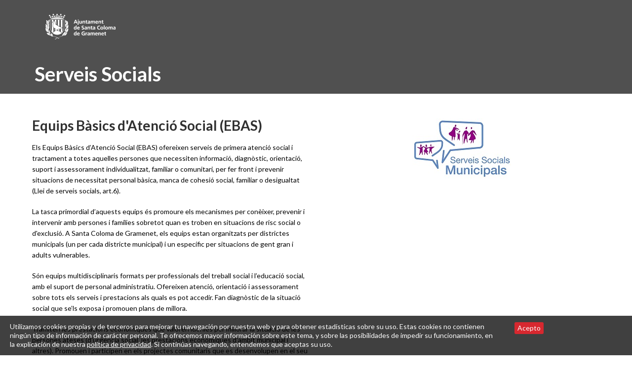

--- FILE ---
content_type: text/html; charset=utf-8
request_url: https://www.gramenet.cat/es/ayuntamiento/areas-municipales/servicios-sociales/serveis-socials/equips-basics-datencio-social-ebas/?type=1000
body_size: 17394
content:
<!DOCTYPE html>
<html lang="es" dir="ltr" class="no-js">
<head>

<meta charset="utf-8">
<!-- 
	Based on the TYPO3 Bootstrap Package by Benjamin Kott - http://www.bk2k.info

	This website is powered by TYPO3 - inspiring people to share!
	TYPO3 is a free open source Content Management Framework initially created by Kasper Skaarhoj and licensed under GNU/GPL.
	TYPO3 is copyright 1998-2017 of Kasper Skaarhoj. Extensions are copyright of their respective owners.
	Information and contribution at https://typo3.org/
-->

<base href="https://www.gramenet.cat/">
<link rel="shortcut icon" href="https://www.gramenet.cat/typo3conf/ext/theme_sc/Resources/Public/Icons/favicon.png" type="image/png">
<title>Equips Bàsics d'Atenció Social (EBAS): Ajuntament de Santa Coloma de Gramenet</title>
<meta name="generator" content="TYPO3 CMS">
<meta name="viewport" content="width=device-width, initial-scale=1">
<meta name="robots" content="index,follow">
<meta name="google" content="notranslate">
<meta name="apple-mobile-web-app-capable" content="no">
<meta http-equiv="X-UA-Compatible" content="IE=edge">
<meta property="og:title" content="Equips Bàsics d'Atenció Social (EBAS)">
<meta property="og:site_name" content="Ajuntament de Santa Coloma de Gramenet">


<link rel="stylesheet" type="text/css" href="https://www.gramenet.cat/typo3temp/Assets/ec0f968630.css?1620899906" media="all">
<link rel="stylesheet" type="text/css" href="https://www.gramenet.cat/typo3conf/ext/ke_questionnaire/Resources/Public/Css/KeQuestionnaire.css?1510677015" media="all">
<link rel="stylesheet" type="text/css" href="https://www.gramenet.cat/typo3temp/bootstrappackage/lessphp_624a9066dc56f8d45ccef4200b5ad65411a3fe02.css?1620899911" media="all">
<link rel="stylesheet" type="text/css" href="https://fonts.googleapis.com/css?family=Lato:400,300,300italic,400italic,700,700italic" media="all">
<link rel="stylesheet" type="text/css" href="https://maxcdn.bootstrapcdn.com/font-awesome/4.4.0/css/font-awesome.min.css" media="all">
<link rel="stylesheet" type="text/css" href="https://www.gramenet.cat/typo3conf/ext/theme_sc/Resources/Public/css/icons.css?1458229783" media="all">
<link rel="stylesheet" type="text/css" href="https://www.gramenet.cat/typo3conf/ext/theme_sc/Resources/Public/js/DataTables/datatables.min.css?1458229784" media="all">
<link rel="stylesheet" type="text/css" href="https://www.gramenet.cat/typo3conf/ext/theme_sc/Resources/Public/css/theme_styles.css?1762349221" media="all">


<script src="https://www.gramenet.cat/typo3conf/ext/bootstrap_package/Resources/Public/JavaScript/Libs/modernizr-2.8.3.min.js?1485876842" type="text/javascript" async="async"></script>
<script src="https://www.gramenet.cat/typo3conf/ext/bootstrap_package/Resources/Public/JavaScript/Dist/windowsphone-viewportfix.min.js?1485876842" type="text/javascript" async="async"></script>
<script src="https://www.gramenet.cat/typo3conf/ext/ke_questionnaire/Resources/Public/Script/jquery-1.11.3.min.js?1510677015" type="text/javascript"></script>
<script src="https://www.gramenet.cat/typo3conf/ext/ke_questionnaire/Resources/Public/Script/jquery-ui-1.11.4.min.js?1510677015" type="text/javascript"></script>
<script src="https://www.gramenet.cat/typo3conf/ext/ke_questionnaire/Resources/Public/Script/jquery.tools.custom.min.js?1510677015" type="text/javascript"></script>
<script src="https://www.gramenet.cat/typo3conf/ext/ke_questionnaire/Resources/Public/Script/Questionnaire.js?1510677015" type="text/javascript"></script>


<link rel="prev" href="https://www.gramenet.cat/es/ayuntamiento/areas-municipales/servicios-sociales/serveis-socials/dia-internacional-de-les-persones-amb-discapacitat/"><link rel="next" href="https://www.gramenet.cat/es/ayuntamiento/areas-municipales/servicios-sociales/serveis-socials/poblacio-en-general/"><!-- Scripts addicionals (afegir a record template del site) -->
</head>
<body>
<div class="body-bg">

   
       
<header class="print-header">
        <div class="container">
            <div class="navbar-header navbar-header-main">
                
                        <a class="navbar-brand navbar-brand-image" href="https://www.gramenet.cat/es/">
                            <img src="https://www.gramenet.cat/typo3conf/ext/theme_sc/Resources/Public/images/ajuntament-santa-coloma-de-gramenet.png" alt="Ajuntament de Santa Coloma de Gramenet logo" height="60" width="159">
                        </a>
                    
            </div>
	    </div>
         
                <div class="header-section">
                	<div class="container">
                        
                                <h1>Serveis Socials</h1>
                            
                    </div>
                </div>
            
    
</header>



    <div id="content" class="main-section">
        <!--TYPO3SEARCH_begin-->
        <section id="p22002" class="page-22002 pagelevel-5 language-1 backendlayout-pagets__default_subnavigation_left_site layout-0">
            
    <div class="container">
        <div class="row print-layout">
            <main class="print-layout-content" role="main">
                

    
    
    
    
    
    
    
    
    


<div id="c109809" class="frame default">
    
    
    

    <div class="row">
        <div class="col-md-push-6 col-md-6">
            

        <div class="row" data-equalheight="container">
            
                    <div class="col-md-12" data-equalheight="item">
                        
    
<figure class="image">
    
            
                    <!--<img src="https://www.gramenet.cat/typo3conf/ext/bootstrap_package/Resources/Public/Images/blank.gif"
	 data-test="test"
     data-src="https://www.gramenet.cat/fileadmin/Files/Ajuntament/serveis_socials/Serveis_Socials_2019/logoMoltPetit_Serveis-Socials_color.jpg"
     data-bigger="https://www.gramenet.cat/fileadmin/Files/Ajuntament/serveis_socials/Serveis_Socials_2019/logoMoltPetit_Serveis-Socials_color.jpg"
     data-large="https://www.gramenet.cat/fileadmin/Files/Ajuntament/serveis_socials/Serveis_Socials_2019/logoMoltPetit_Serveis-Socials_color.jpg"
     data-medium="https://www.gramenet.cat/fileadmin/Files/Ajuntament/serveis_socials/Serveis_Socials_2019/logoMoltPetit_Serveis-Socials_color.jpg"
     data-small="https://www.gramenet.cat/fileadmin/Files/Ajuntament/serveis_socials/Serveis_Socials_2019/logoMoltPetit_Serveis-Socials_color.jpg"
     title=""
     alt=""
     class="lazyload"
     data-preload="false"
     />
<noscript>
    <img src="https://www.gramenet.cat/fileadmin/Files/Ajuntament/serveis_socials/Serveis_Socials_2019/logoMoltPetit_Serveis-Socials_color.jpg" title="" alt="" />
</noscript>-->
<img src="https://www.gramenet.cat/fileadmin/Files/Ajuntament/serveis_socials/Serveis_Socials_2019/logoMoltPetit_Serveis-Socials_color.jpg" title="" alt="" />
                
        
    <figcaption class="caption">
        
    </figcaption>
</figure>





                    </div>
                
        </div>



        </div>
        <div class="col-md-pull-6 col-md-6">
            
    
        
            <h1 class=" content-header">
                Equips Bàsics d'Atenció Social (EBAS)
            </h1>
        
        
        
        
        
        
        
    







            <p class="text-left">Els Equips Bàsics d’Atenció Social (EBAS) ofereixen serveis de primera atenció social i tractament a totes aquelles persones que necessiten informació, diagnòstic, orientació, suport i assessorament individualitzat, familiar o comunitari, per fer front i prevenir situacions de necessitat personal bàsica, manca de cohesió social, familiar o desigualtat (Llei de serveis socials, art.6). </p>
<p class="text-left">La tasca primordial d’aquests equips és promoure els mecanismes per conèixer, prevenir i intervenir amb persones i famílies sobretot quan es troben en situacions de risc social o d'exclusió. A Santa Coloma de Gramenet, els equips estan organitzats per districtes municipals (un per cada districte municipal) i un específic per situacions de gent gran i adults vulnerables. </p>
<p class="text-left">Són equips multidisciplinaris formats per professionals del treball social i l’educació social, amb el suport de personal administratiu. Ofereixen atenció, orientació i assessorament sobre tots els serveis i prestacions als quals es pot accedir. Fan diagnòstic de la situació social que se’ls exposa i promouen plans de millora. </p>
<p class="text-left">Tramiten les prestacions econòmiques que valoren idònies per millorar la situació de les persones ateses (d'urgència social, les prestacions econòmiques d'àmbit municipal i altres). Promouen i participen en els projectes comunitaris que es desenvolupen en el seu àmbit territorial. Poden promoure mesures d'inserció social i laboral, i de prevenció i atenció a maltractaments. </p>
<p class="text-left">Les i els professionals de Serveis Socials, quan la persona usuària ho precisi i sempre amb cita prèvia, poden comptar amb un servei d’interpretació per tal de facilitar la comunicació entre la ciutadania i les i els professionals.</p>
<p>&nbsp;</p>
<h3>Adreces dels Equips Bàsics d'Atenció Social (EBAS)</h3>
<p><strong></strong></p><ul><li><h4>Equips Bàsics d’Atenció Social, districtes 1, 2 i 6</h4></li></ul><p class="text-left">EBAS districte 1 (Centre i Can Mariner) i districte 2 (Llatí, Riera Alta i Cementiri Vell)<br />Rambla del Fondo, 13<br />Tel. 933 924 046<br /><a href="mailto:ebas1-2@gramenet.cat">ebas1-2@gramenet.cat</a><br />districtes 1, 2 i 6</p>
<p>EBAS districte 6 (Fondo)<br />Bruc 21<br />Tel. 934 624 085<br /><a href="mailto:ebas6@gramenet.cat">ebas6@gramenet.cat</a></p><ul><li><h4>Equips Bàsics d’Atenció Social, districtes 3, 4 i 5</h4></li></ul><p class="text-left">EBAS districte 3 (Singuerlín, Oliveres, Can Franquesa, Guinardera, Serra de Marina i Can Calvet)<br />Av Puig Castellar 16<br />Tel. 933 911 311<br /><a href="mailto:ebas3@gramenet.cat">ebas3@gramenet.cat</a></p>
<p>EBAS districte 4 (Riu Nord i Riu Sud)<br />Llorenç Serra 50, local 3.<br />Tel.934 624 088<br /><a href="mailto:ebas4@gramenet.cat">ebas4@gramenet.cat</a></p>
<p class="text-left">EBAS districte 5 (Raval, Santa Rosa i Safaretjos)<br />Av Generalitat 112.<br />Tel. 934 624 068<br /><a href="mailto:ebas5@gramenet.cat">ebas5@gramenet.cat</a></p>
<p>&nbsp;</p>
<p>&nbsp;</p>
        </div>
    </div>


</div>


    
    
    
    
    
    
    
    
    


<div id="c110288" class="frame default">
    
    

    








    

    

    <h3>A quin EBAS he d'anar?</h3>
<p><strong>Cliqueu al <em>carrerer</em> per saber quin <strong>Equip Bàsic d'Atenció Social (EBAS)&nbsp;us correspon depenent del carrer on visqueu.</strong></strong></p><ul><li><a href="https://www.gramenet.cat/fileadmin/Files/Ajuntament/serveis_socials/Serveis_Socials_2019/Carrerer_EBAS_SCG_2019_blocat.xlsx">Carrerer de Santa Coloma de Gramenet</a></li></ul><p>&nbsp;</p>
<p>&nbsp;</p>


</div>


    
    
    
    
    
    
    
    
    


<div id="c110017" class="frame default">
    
    

    
    
        
        
        
            <h3 class=" content-header">
                Mapa dels Equips Bàsics d'Atenció Social (EBAS)
            </h3>
        
        
        
        
        
    









    

    
    

        <div class="row" data-equalheight="container">
            
                    <div class="col-md-12" data-equalheight="item">
                        
    
<figure class="image">
    
            
                    <!--<img src="https://www.gramenet.cat/typo3conf/ext/bootstrap_package/Resources/Public/Images/blank.gif"
	 data-test="test"
     data-src="https://www.gramenet.cat/fileadmin/Files/Ajuntament/serveis_socials/Serveis_Socials_2019/Mapa_EBAS_DTES_2019.jpg"
     data-bigger="https://www.gramenet.cat/fileadmin/_processed_/d/3/csm_Mapa_EBAS_DTES_2019_94d1efc515.jpg"
     data-large="https://www.gramenet.cat/fileadmin/_processed_/d/3/csm_Mapa_EBAS_DTES_2019_505a6a5e59.jpg"
     data-medium="https://www.gramenet.cat/fileadmin/_processed_/d/3/csm_Mapa_EBAS_DTES_2019_0206d1a474.jpg"
     data-small="https://www.gramenet.cat/fileadmin/_processed_/d/3/csm_Mapa_EBAS_DTES_2019_ff55f06c65.jpg"
     title=""
     alt=""
     class="lazyload"
     data-preload="false"
     />
<noscript>
    <img src="https://www.gramenet.cat/fileadmin/Files/Ajuntament/serveis_socials/Serveis_Socials_2019/Mapa_EBAS_DTES_2019.jpg" title="" alt="" />
</noscript>-->
<img src="https://www.gramenet.cat/fileadmin/Files/Ajuntament/serveis_socials/Serveis_Socials_2019/Mapa_EBAS_DTES_2019.jpg" title="" alt="" />
                
        
    <figcaption class="caption">
        
    </figcaption>
</figure>





                    </div>
                
        </div>





</div>

            </main>
        </div>
    </div>


        </section>
        <!--TYPO3SEARCH_end-->
    </div>

    <footer>

	<section class="meta-section">
		<div class="container">
			<div class="row text-center">
				<div class="print-copyright" role="contentinfo">
					<p><strong>Ajuntament de Santa Coloma de Gramenet</strong><br>Plaça de la Vila, 1 - 08921 Santa Coloma de Gramenet - Barcelona<br>Tel.: 93 462 40 00<br>NIF: P0824500C</p>
				</div>
			</div>
		</div>
	</section>

</footer>


</div>
<script src="https://www.gramenet.cat/typo3conf/ext/bootstrap_package/Resources/Public/JavaScript/Libs/jquery.min.js?1485876842" type="text/javascript"></script>
<script src="https://www.gramenet.cat/typo3conf/ext/cercador_sc/Resources/Public/js/bootstrap3-typeahead.js?1500475170" type="text/javascript"></script>
<script src="https://www.gramenet.cat/typo3conf/ext/cercador_sc/Resources/Public/js/cercador.js?1523273313" type="text/javascript"></script>
<script src="https://www.gramenet.cat/typo3conf/ext/agenda_oiac/Resources/Public/js/agenda_oiac.js?1527696670" type="text/javascript"></script>
<script src="https://www.gramenet.cat/typo3conf/ext/bootstrap_package/Resources/Public/JavaScript/Dist/jquery.responsiveimages.min.js?1485876842" type="text/javascript"></script>
<script src="https://www.gramenet.cat/typo3conf/ext/bootstrap_package/Resources/Public/JavaScript/Dist/jquery.equalheight.min.js?1485876842" type="text/javascript"></script>
<script src="https://www.gramenet.cat/typo3conf/ext/bootstrap_package/Resources/Public/JavaScript/Libs/bootstrap.min.js?1485876842" type="text/javascript"></script>
<script src="https://www.gramenet.cat/typo3conf/ext/bootstrap_package/Resources/Public/JavaScript/Libs/photoswipe.min.js?1485876842" type="text/javascript"></script>
<script src="https://www.gramenet.cat/typo3conf/ext/bootstrap_package/Resources/Public/JavaScript/Libs/photoswipe-ui-default.min.js?1485876842" type="text/javascript"></script>
<script src="https://www.gramenet.cat/typo3conf/ext/bootstrap_package/Resources/Public/JavaScript/Libs/hammer.min.js?1485876842" type="text/javascript"></script>
<script src="https://www.gramenet.cat/typo3conf/ext/bootstrap_package/Resources/Public/JavaScript/Dist/bootstrap.swipe.min.js?1485876842" type="text/javascript"></script>
<script src="https://www.gramenet.cat/typo3conf/ext/bootstrap_package/Resources/Public/JavaScript/Dist/bootstrap.popover.min.js?1485876842" type="text/javascript"></script>
<script src="https://www.gramenet.cat/typo3conf/ext/bootstrap_package/Resources/Public/JavaScript/Dist/bootstrap.lightbox.min.js?1485876842" type="text/javascript"></script>
<script src="https://www.gramenet.cat/typo3conf/ext/bootstrap_package/Resources/Public/JavaScript/Dist/bootstrap.navbartoggle.min.js?1485876842" type="text/javascript"></script>
<script src="https://www.gramenet.cat/typo3conf/ext/theme_sc/Resources/Public/js/DataTables/datatables.min.js?1458229784" type="text/javascript"></script>
<script src="https://www.gramenet.cat/typo3conf/ext/theme_sc/Resources/Public/js/tinycolor.js?1458229784" type="text/javascript"></script>
<script src="https://www.gramenet.cat/typo3conf/ext/theme_sc/Resources/Public/js/cookiebar.js?1512042938" type="text/javascript"></script>
<script src="https://www.gramenet.cat/typo3conf/ext/theme_sc/Resources/Public/js/script.js?1590487858" type="text/javascript"></script>
<script src="https://www.gramenet.cat/typo3conf/ext/ke_questionnaire/Resources/Public/Script/jquery-ui-1.11.4.min.js?1510677015" type="text/javascript"></script>
<script src="https://www.gramenet.cat/typo3conf/ext/ke_questionnaire/Resources/Public/Script/jquery.tools.custom.min.js?1510677015" type="text/javascript"></script>
<script src="https://www.gramenet.cat/typo3conf/ext/ke_questionnaire/Resources/Public/Script/Questionnaire.js?1510677015" type="text/javascript"></script>
<script src="https://www.gramenet.cat/typo3conf/ext/powermail/Resources/Public/JavaScripts/Libraries/jquery.datetimepicker.min.js?1624873656" type="text/javascript"></script>
<script src="https://www.gramenet.cat/typo3conf/ext/powermail/Resources/Public/JavaScripts/Libraries/parsley.min.js?1624873656" type="text/javascript"></script>
<script src="https://www.gramenet.cat/typo3conf/ext/powermail/Resources/Public/JavaScripts/Powermail/Tabs.min.js?1624873656" type="text/javascript"></script>
<script src="https://www.gramenet.cat/typo3conf/ext/powermail/Resources/Public/JavaScripts/Powermail/Form.min.js?1624873656" type="text/javascript"></script>


</body>
</html>

--- FILE ---
content_type: application/javascript; charset=utf-8
request_url: https://www.gramenet.cat/typo3conf/ext/theme_sc/Resources/Public/js/tinycolor.js?1458229784
body_size: 35497
content:
// TinyColor v1.3.0
// https://github.com/bgrins/TinyColor
// Brian Grinstead, MIT License

(function(Math) {

var trimLeft = /^\s+/,
    trimRight = /\s+$/,
    tinyCounter = 0,
    mathRound = Math.round,
    mathMin = Math.min,
    mathMax = Math.max,
    mathRandom = Math.random;

function tinycolor (color, opts) {

    color = (color) ? color : '';
    opts = opts || { };

    // If input is already a tinycolor, return itself
    if (color instanceof tinycolor) {
       return color;
    }
    // If we are called as a function, call using new instead
    if (!(this instanceof tinycolor)) {
        return new tinycolor(color, opts);
    }

    var rgb = inputToRGB(color);
    this._originalInput = color,
    this._r = rgb.r,
    this._g = rgb.g,
    this._b = rgb.b,
    this._a = rgb.a,
    this._roundA = mathRound(100*this._a) / 100,
    this._format = opts.format || rgb.format;
    this._gradientType = opts.gradientType;

    // Don't let the range of [0,255] come back in [0,1].
    // Potentially lose a little bit of precision here, but will fix issues where
    // .5 gets interpreted as half of the total, instead of half of 1
    // If it was supposed to be 128, this was already taken care of by `inputToRgb`
    if (this._r < 1) { this._r = mathRound(this._r); }
    if (this._g < 1) { this._g = mathRound(this._g); }
    if (this._b < 1) { this._b = mathRound(this._b); }

    this._ok = rgb.ok;
    this._tc_id = tinyCounter++;
}

tinycolor.prototype = {
    isDark: function() {
        return this.getBrightness() < 128;
    },
    isLight: function() {
        return !this.isDark();
    },
    isValid: function() {
        return this._ok;
    },
    getOriginalInput: function() {
      return this._originalInput;
    },
    getFormat: function() {
        return this._format;
    },
    getAlpha: function() {
        return this._a;
    },
    getBrightness: function() {
        //http://www.w3.org/TR/AERT#color-contrast
        var rgb = this.toRgb();
        return (rgb.r * 299 + rgb.g * 587 + rgb.b * 114) / 1000;
    },
    getLuminance: function() {
        //http://www.w3.org/TR/2008/REC-WCAG20-20081211/#relativeluminancedef
        var rgb = this.toRgb();
        var RsRGB, GsRGB, BsRGB, R, G, B;
        RsRGB = rgb.r/255;
        GsRGB = rgb.g/255;
        BsRGB = rgb.b/255;

        if (RsRGB <= 0.03928) {R = RsRGB / 12.92;} else {R = Math.pow(((RsRGB + 0.055) / 1.055), 2.4);}
        if (GsRGB <= 0.03928) {G = GsRGB / 12.92;} else {G = Math.pow(((GsRGB + 0.055) / 1.055), 2.4);}
        if (BsRGB <= 0.03928) {B = BsRGB / 12.92;} else {B = Math.pow(((BsRGB + 0.055) / 1.055), 2.4);}
        return (0.2126 * R) + (0.7152 * G) + (0.0722 * B);
    },
    setAlpha: function(value) {
        this._a = boundAlpha(value);
        this._roundA = mathRound(100*this._a) / 100;
        return this;
    },
    toHsv: function() {
        var hsv = rgbToHsv(this._r, this._g, this._b);
        return { h: hsv.h * 360, s: hsv.s, v: hsv.v, a: this._a };
    },
    toHsvString: function() {
        var hsv = rgbToHsv(this._r, this._g, this._b);
        var h = mathRound(hsv.h * 360), s = mathRound(hsv.s * 100), v = mathRound(hsv.v * 100);
        return (this._a == 1) ?
          "hsv("  + h + ", " + s + "%, " + v + "%)" :
          "hsva(" + h + ", " + s + "%, " + v + "%, "+ this._roundA + ")";
    },
    toHsl: function() {
        var hsl = rgbToHsl(this._r, this._g, this._b);
        return { h: hsl.h * 360, s: hsl.s, l: hsl.l, a: this._a };
    },
    toHslString: function() {
        var hsl = rgbToHsl(this._r, this._g, this._b);
        var h = mathRound(hsl.h * 360), s = mathRound(hsl.s * 100), l = mathRound(hsl.l * 100);
        return (this._a == 1) ?
          "hsl("  + h + ", " + s + "%, " + l + "%)" :
          "hsla(" + h + ", " + s + "%, " + l + "%, "+ this._roundA + ")";
    },
    toHex: function(allow3Char) {
        return rgbToHex(this._r, this._g, this._b, allow3Char);
    },
    toHexString: function(allow3Char) {
        return '#' + this.toHex(allow3Char);
    },
    toHex8: function() {
        return rgbaToHex(this._r, this._g, this._b, this._a);
    },
    toHex8String: function() {
        return '#' + this.toHex8();
    },
    toRgb: function() {
        return { r: mathRound(this._r), g: mathRound(this._g), b: mathRound(this._b), a: this._a };
    },
    toRgbString: function() {
        return (this._a == 1) ?
          "rgb("  + mathRound(this._r) + ", " + mathRound(this._g) + ", " + mathRound(this._b) + ")" :
          "rgba(" + mathRound(this._r) + ", " + mathRound(this._g) + ", " + mathRound(this._b) + ", " + this._roundA + ")";
    },
    toPercentageRgb: function() {
        return { r: mathRound(bound01(this._r, 255) * 100) + "%", g: mathRound(bound01(this._g, 255) * 100) + "%", b: mathRound(bound01(this._b, 255) * 100) + "%", a: this._a };
    },
    toPercentageRgbString: function() {
        return (this._a == 1) ?
          "rgb("  + mathRound(bound01(this._r, 255) * 100) + "%, " + mathRound(bound01(this._g, 255) * 100) + "%, " + mathRound(bound01(this._b, 255) * 100) + "%)" :
          "rgba(" + mathRound(bound01(this._r, 255) * 100) + "%, " + mathRound(bound01(this._g, 255) * 100) + "%, " + mathRound(bound01(this._b, 255) * 100) + "%, " + this._roundA + ")";
    },
    toName: function() {
        if (this._a === 0) {
            return "transparent";
        }

        if (this._a < 1) {
            return false;
        }

        return hexNames[rgbToHex(this._r, this._g, this._b, true)] || false;
    },
    toFilter: function(secondColor) {
        var hex8String = '#' + rgbaToHex(this._r, this._g, this._b, this._a);
        var secondHex8String = hex8String;
        var gradientType = this._gradientType ? "GradientType = 1, " : "";

        if (secondColor) {
            var s = tinycolor(secondColor);
            secondHex8String = s.toHex8String();
        }

        return "progid:DXImageTransform.Microsoft.gradient("+gradientType+"startColorstr="+hex8String+",endColorstr="+secondHex8String+")";
    },
    toString: function(format) {
        var formatSet = !!format;
        format = format || this._format;

        var formattedString = false;
        var hasAlpha = this._a < 1 && this._a >= 0;
        var needsAlphaFormat = !formatSet && hasAlpha && (format === "hex" || format === "hex6" || format === "hex3" || format === "name");

        if (needsAlphaFormat) {
            // Special case for "transparent", all other non-alpha formats
            // will return rgba when there is transparency.
            if (format === "name" && this._a === 0) {
                return this.toName();
            }
            return this.toRgbString();
        }
        if (format === "rgb") {
            formattedString = this.toRgbString();
        }
        if (format === "prgb") {
            formattedString = this.toPercentageRgbString();
        }
        if (format === "hex" || format === "hex6") {
            formattedString = this.toHexString();
        }
        if (format === "hex3") {
            formattedString = this.toHexString(true);
        }
        if (format === "hex8") {
            formattedString = this.toHex8String();
        }
        if (format === "name") {
            formattedString = this.toName();
        }
        if (format === "hsl") {
            formattedString = this.toHslString();
        }
        if (format === "hsv") {
            formattedString = this.toHsvString();
        }

        return formattedString || this.toHexString();
    },
    clone: function() {
        return tinycolor(this.toString());
    },

    _applyModification: function(fn, args) {
        var color = fn.apply(null, [this].concat([].slice.call(args)));
        this._r = color._r;
        this._g = color._g;
        this._b = color._b;
        this.setAlpha(color._a);
        return this;
    },
    lighten: function() {
        return this._applyModification(lighten, arguments);
    },
    brighten: function() {
        return this._applyModification(brighten, arguments);
    },
    darken: function() {
        return this._applyModification(darken, arguments);
    },
    desaturate: function() {
        return this._applyModification(desaturate, arguments);
    },
    saturate: function() {
        return this._applyModification(saturate, arguments);
    },
    greyscale: function() {
        return this._applyModification(greyscale, arguments);
    },
    spin: function() {
        return this._applyModification(spin, arguments);
    },

    _applyCombination: function(fn, args) {
        return fn.apply(null, [this].concat([].slice.call(args)));
    },
    analogous: function() {
        return this._applyCombination(analogous, arguments);
    },
    complement: function() {
        return this._applyCombination(complement, arguments);
    },
    monochromatic: function() {
        return this._applyCombination(monochromatic, arguments);
    },
    splitcomplement: function() {
        return this._applyCombination(splitcomplement, arguments);
    },
    triad: function() {
        return this._applyCombination(triad, arguments);
    },
    tetrad: function() {
        return this._applyCombination(tetrad, arguments);
    }
};

// If input is an object, force 1 into "1.0" to handle ratios properly
// String input requires "1.0" as input, so 1 will be treated as 1
tinycolor.fromRatio = function(color, opts) {
    if (typeof color == "object") {
        var newColor = {};
        for (var i in color) {
            if (color.hasOwnProperty(i)) {
                if (i === "a") {
                    newColor[i] = color[i];
                }
                else {
                    newColor[i] = convertToPercentage(color[i]);
                }
            }
        }
        color = newColor;
    }

    return tinycolor(color, opts);
};

// Given a string or object, convert that input to RGB
// Possible string inputs:
//
//     "red"
//     "#f00" or "f00"
//     "#ff0000" or "ff0000"
//     "#ff000000" or "ff000000"
//     "rgb 255 0 0" or "rgb (255, 0, 0)"
//     "rgb 1.0 0 0" or "rgb (1, 0, 0)"
//     "rgba (255, 0, 0, 1)" or "rgba 255, 0, 0, 1"
//     "rgba (1.0, 0, 0, 1)" or "rgba 1.0, 0, 0, 1"
//     "hsl(0, 100%, 50%)" or "hsl 0 100% 50%"
//     "hsla(0, 100%, 50%, 1)" or "hsla 0 100% 50%, 1"
//     "hsv(0, 100%, 100%)" or "hsv 0 100% 100%"
//
function inputToRGB(color) {

    var rgb = { r: 0, g: 0, b: 0 };
    var a = 1;
    var ok = false;
    var format = false;

    if (typeof color == "string") {
        color = stringInputToObject(color);
    }

    if (typeof color == "object") {
        if (isValidCSSUnit(color.r) && isValidCSSUnit(color.g) && isValidCSSUnit(color.b)) {
            rgb = rgbToRgb(color.r, color.g, color.b);
            ok = true;
            format = String(color.r).substr(-1) === "%" ? "prgb" : "rgb";
        }
        else if (isValidCSSUnit(color.h) && isValidCSSUnit(color.s) && isValidCSSUnit(color.v)) {
            color.s = convertToPercentage(color.s);
            color.v = convertToPercentage(color.v);
            rgb = hsvToRgb(color.h, color.s, color.v);
            ok = true;
            format = "hsv";
        }
        else if (isValidCSSUnit(color.h) && isValidCSSUnit(color.s) && isValidCSSUnit(color.l)) {
            color.s = convertToPercentage(color.s);
            color.l = convertToPercentage(color.l);
            rgb = hslToRgb(color.h, color.s, color.l);
            ok = true;
            format = "hsl";
        }

        if (color.hasOwnProperty("a")) {
            a = color.a;
        }
    }

    a = boundAlpha(a);

    return {
        ok: ok,
        format: color.format || format,
        r: mathMin(255, mathMax(rgb.r, 0)),
        g: mathMin(255, mathMax(rgb.g, 0)),
        b: mathMin(255, mathMax(rgb.b, 0)),
        a: a
    };
}


// Conversion Functions
// --------------------

// `rgbToHsl`, `rgbToHsv`, `hslToRgb`, `hsvToRgb` modified from:
// <http://mjijackson.com/2008/02/rgb-to-hsl-and-rgb-to-hsv-color-model-conversion-algorithms-in-javascript>

// `rgbToRgb`
// Handle bounds / percentage checking to conform to CSS color spec
// <http://www.w3.org/TR/css3-color/>
// *Assumes:* r, g, b in [0, 255] or [0, 1]
// *Returns:* { r, g, b } in [0, 255]
function rgbToRgb(r, g, b){
    return {
        r: bound01(r, 255) * 255,
        g: bound01(g, 255) * 255,
        b: bound01(b, 255) * 255
    };
}

// `rgbToHsl`
// Converts an RGB color value to HSL.
// *Assumes:* r, g, and b are contained in [0, 255] or [0, 1]
// *Returns:* { h, s, l } in [0,1]
function rgbToHsl(r, g, b) {

    r = bound01(r, 255);
    g = bound01(g, 255);
    b = bound01(b, 255);

    var max = mathMax(r, g, b), min = mathMin(r, g, b);
    var h, s, l = (max + min) / 2;

    if(max == min) {
        h = s = 0; // achromatic
    }
    else {
        var d = max - min;
        s = l > 0.5 ? d / (2 - max - min) : d / (max + min);
        switch(max) {
            case r: h = (g - b) / d + (g < b ? 6 : 0); break;
            case g: h = (b - r) / d + 2; break;
            case b: h = (r - g) / d + 4; break;
        }

        h /= 6;
    }

    return { h: h, s: s, l: l };
}

// `hslToRgb`
// Converts an HSL color value to RGB.
// *Assumes:* h is contained in [0, 1] or [0, 360] and s and l are contained [0, 1] or [0, 100]
// *Returns:* { r, g, b } in the set [0, 255]
function hslToRgb(h, s, l) {
    var r, g, b;

    h = bound01(h, 360);
    s = bound01(s, 100);
    l = bound01(l, 100);

    function hue2rgb(p, q, t) {
        if(t < 0) t += 1;
        if(t > 1) t -= 1;
        if(t < 1/6) return p + (q - p) * 6 * t;
        if(t < 1/2) return q;
        if(t < 2/3) return p + (q - p) * (2/3 - t) * 6;
        return p;
    }

    if(s === 0) {
        r = g = b = l; // achromatic
    }
    else {
        var q = l < 0.5 ? l * (1 + s) : l + s - l * s;
        var p = 2 * l - q;
        r = hue2rgb(p, q, h + 1/3);
        g = hue2rgb(p, q, h);
        b = hue2rgb(p, q, h - 1/3);
    }

    return { r: r * 255, g: g * 255, b: b * 255 };
}

// `rgbToHsv`
// Converts an RGB color value to HSV
// *Assumes:* r, g, and b are contained in the set [0, 255] or [0, 1]
// *Returns:* { h, s, v } in [0,1]
function rgbToHsv(r, g, b) {

    r = bound01(r, 255);
    g = bound01(g, 255);
    b = bound01(b, 255);

    var max = mathMax(r, g, b), min = mathMin(r, g, b);
    var h, s, v = max;

    var d = max - min;
    s = max === 0 ? 0 : d / max;

    if(max == min) {
        h = 0; // achromatic
    }
    else {
        switch(max) {
            case r: h = (g - b) / d + (g < b ? 6 : 0); break;
            case g: h = (b - r) / d + 2; break;
            case b: h = (r - g) / d + 4; break;
        }
        h /= 6;
    }
    return { h: h, s: s, v: v };
}

// `hsvToRgb`
// Converts an HSV color value to RGB.
// *Assumes:* h is contained in [0, 1] or [0, 360] and s and v are contained in [0, 1] or [0, 100]
// *Returns:* { r, g, b } in the set [0, 255]
 function hsvToRgb(h, s, v) {

    h = bound01(h, 360) * 6;
    s = bound01(s, 100);
    v = bound01(v, 100);

    var i = Math.floor(h),
        f = h - i,
        p = v * (1 - s),
        q = v * (1 - f * s),
        t = v * (1 - (1 - f) * s),
        mod = i % 6,
        r = [v, q, p, p, t, v][mod],
        g = [t, v, v, q, p, p][mod],
        b = [p, p, t, v, v, q][mod];

    return { r: r * 255, g: g * 255, b: b * 255 };
}

// `rgbToHex`
// Converts an RGB color to hex
// Assumes r, g, and b are contained in the set [0, 255]
// Returns a 3 or 6 character hex
function rgbToHex(r, g, b, allow3Char) {

    var hex = [
        pad2(mathRound(r).toString(16)),
        pad2(mathRound(g).toString(16)),
        pad2(mathRound(b).toString(16))
    ];

    // Return a 3 character hex if possible
    if (allow3Char && hex[0].charAt(0) == hex[0].charAt(1) && hex[1].charAt(0) == hex[1].charAt(1) && hex[2].charAt(0) == hex[2].charAt(1)) {
        return hex[0].charAt(0) + hex[1].charAt(0) + hex[2].charAt(0);
    }

    return hex.join("");
}

// `rgbaToHex`
// Converts an RGBA color plus alpha transparency to hex
// Assumes r, g, b and a are contained in the set [0, 255]
// Returns an 8 character hex
function rgbaToHex(r, g, b, a) {

    var hex = [
        pad2(convertDecimalToHex(a)),
        pad2(mathRound(r).toString(16)),
        pad2(mathRound(g).toString(16)),
        pad2(mathRound(b).toString(16))
    ];

    return hex.join("");
}

// `equals`
// Can be called with any tinycolor input
tinycolor.equals = function (color1, color2) {
    if (!color1 || !color2) { return false; }
    return tinycolor(color1).toRgbString() == tinycolor(color2).toRgbString();
};

tinycolor.random = function() {
    return tinycolor.fromRatio({
        r: mathRandom(),
        g: mathRandom(),
        b: mathRandom()
    });
};


// Modification Functions
// ----------------------
// Thanks to less.js for some of the basics here
// <https://github.com/cloudhead/less.js/blob/master/lib/less/functions.js>

function desaturate(color, amount) {
    amount = (amount === 0) ? 0 : (amount || 10);
    var hsl = tinycolor(color).toHsl();
    hsl.s -= amount / 100;
    hsl.s = clamp01(hsl.s);
    return tinycolor(hsl);
}

function saturate(color, amount) {
    amount = (amount === 0) ? 0 : (amount || 10);
    var hsl = tinycolor(color).toHsl();
    hsl.s += amount / 100;
    hsl.s = clamp01(hsl.s);
    return tinycolor(hsl);
}

function greyscale(color) {
    return tinycolor(color).desaturate(100);
}

function lighten (color, amount) {
    amount = (amount === 0) ? 0 : (amount || 10);
    var hsl = tinycolor(color).toHsl();
    hsl.l += amount / 100;
    hsl.l = clamp01(hsl.l);
    return tinycolor(hsl);
}

function brighten(color, amount) {
    amount = (amount === 0) ? 0 : (amount || 10);
    var rgb = tinycolor(color).toRgb();
    rgb.r = mathMax(0, mathMin(255, rgb.r - mathRound(255 * - (amount / 100))));
    rgb.g = mathMax(0, mathMin(255, rgb.g - mathRound(255 * - (amount / 100))));
    rgb.b = mathMax(0, mathMin(255, rgb.b - mathRound(255 * - (amount / 100))));
    return tinycolor(rgb);
}

function darken (color, amount) {
    amount = (amount === 0) ? 0 : (amount || 10);
    var hsl = tinycolor(color).toHsl();
    hsl.l -= amount / 100;
    hsl.l = clamp01(hsl.l);
    return tinycolor(hsl);
}

// Spin takes a positive or negative amount within [-360, 360] indicating the change of hue.
// Values outside of this range will be wrapped into this range.
function spin(color, amount) {
    var hsl = tinycolor(color).toHsl();
    var hue = (hsl.h + amount) % 360;
    hsl.h = hue < 0 ? 360 + hue : hue;
    return tinycolor(hsl);
}

// Combination Functions
// ---------------------
// Thanks to jQuery xColor for some of the ideas behind these
// <https://github.com/infusion/jQuery-xcolor/blob/master/jquery.xcolor.js>

function complement(color) {
    var hsl = tinycolor(color).toHsl();
    hsl.h = (hsl.h + 180) % 360;
    return tinycolor(hsl);
}

function triad(color) {
    var hsl = tinycolor(color).toHsl();
    var h = hsl.h;
    return [
        tinycolor(color),
        tinycolor({ h: (h + 120) % 360, s: hsl.s, l: hsl.l }),
        tinycolor({ h: (h + 240) % 360, s: hsl.s, l: hsl.l })
    ];
}

function tetrad(color) {
    var hsl = tinycolor(color).toHsl();
    var h = hsl.h;
    return [
        tinycolor(color),
        tinycolor({ h: (h + 90) % 360, s: hsl.s, l: hsl.l }),
        tinycolor({ h: (h + 180) % 360, s: hsl.s, l: hsl.l }),
        tinycolor({ h: (h + 270) % 360, s: hsl.s, l: hsl.l })
    ];
}

function splitcomplement(color) {
    var hsl = tinycolor(color).toHsl();
    var h = hsl.h;
    return [
        tinycolor(color),
        tinycolor({ h: (h + 72) % 360, s: hsl.s, l: hsl.l}),
        tinycolor({ h: (h + 216) % 360, s: hsl.s, l: hsl.l})
    ];
}

function analogous(color, results, slices) {
    results = results || 6;
    slices = slices || 30;

    var hsl = tinycolor(color).toHsl();
    var part = 360 / slices;
    var ret = [tinycolor(color)];

    for (hsl.h = ((hsl.h - (part * results >> 1)) + 720) % 360; --results; ) {
        hsl.h = (hsl.h + part) % 360;
        ret.push(tinycolor(hsl));
    }
    return ret;
}

function monochromatic(color, results) {
    results = results || 6;
    var hsv = tinycolor(color).toHsv();
    var h = hsv.h, s = hsv.s, v = hsv.v;
    var ret = [];
    var modification = 1 / results;

    while (results--) {
        ret.push(tinycolor({ h: h, s: s, v: v}));
        v = (v + modification) % 1;
    }

    return ret;
}

// Utility Functions
// ---------------------

tinycolor.mix = function(color1, color2, amount) {
    amount = (amount === 0) ? 0 : (amount || 50);

    var rgb1 = tinycolor(color1).toRgb();
    var rgb2 = tinycolor(color2).toRgb();

    var p = amount / 100;
    var w = p * 2 - 1;
    var a = rgb2.a - rgb1.a;

    var w1;

    if (w * a == -1) {
        w1 = w;
    } else {
        w1 = (w + a) / (1 + w * a);
    }

    w1 = (w1 + 1) / 2;

    var w2 = 1 - w1;

    var rgba = {
        r: rgb2.r * w1 + rgb1.r * w2,
        g: rgb2.g * w1 + rgb1.g * w2,
        b: rgb2.b * w1 + rgb1.b * w2,
        a: rgb2.a * p  + rgb1.a * (1 - p)
    };

    return tinycolor(rgba);
};


// Readability Functions
// ---------------------
// <http://www.w3.org/TR/2008/REC-WCAG20-20081211/#contrast-ratiodef (WCAG Version 2)

// `contrast`
// Analyze the 2 colors and returns the color contrast defined by (WCAG Version 2)
tinycolor.readability = function(color1, color2) {
    var c1 = tinycolor(color1);
    var c2 = tinycolor(color2);
    return (Math.max(c1.getLuminance(),c2.getLuminance())+0.05) / (Math.min(c1.getLuminance(),c2.getLuminance())+0.05);
};

// `isReadable`
// Ensure that foreground and background color combinations meet WCAG2 guidelines.
// The third argument is an optional Object.
//      the 'level' property states 'AA' or 'AAA' - if missing or invalid, it defaults to 'AA';
//      the 'size' property states 'large' or 'small' - if missing or invalid, it defaults to 'small'.
// If the entire object is absent, isReadable defaults to {level:"AA",size:"small"}.

// *Example*
//    tinycolor.isReadable("#000", "#111") => false
//    tinycolor.isReadable("#000", "#111",{level:"AA",size:"large"}) => false
tinycolor.isReadable = function(color1, color2, wcag2) {
    var readability = tinycolor.readability(color1, color2);
    var wcag2Parms, out;

    out = false;

    wcag2Parms = validateWCAG2Parms(wcag2);
    switch (wcag2Parms.level + wcag2Parms.size) {
        case "AAsmall":
        case "AAAlarge":
            out = readability >= 4.5;
            break;
        case "AAlarge":
            out = readability >= 3;
            break;
        case "AAAsmall":
            out = readability >= 7;
            break;
    }
    return out;

};

// `mostReadable`
// Given a base color and a list of possible foreground or background
// colors for that base, returns the most readable color.
// Optionally returns Black or White if the most readable color is unreadable.
// *Example*
//    tinycolor.mostReadable(tinycolor.mostReadable("#123", ["#124", "#125"],{includeFallbackColors:false}).toHexString(); // "#112255"
//    tinycolor.mostReadable(tinycolor.mostReadable("#123", ["#124", "#125"],{includeFallbackColors:true}).toHexString();  // "#ffffff"
//    tinycolor.mostReadable("#a8015a", ["#faf3f3"],{includeFallbackColors:true,level:"AAA",size:"large"}).toHexString(); // "#faf3f3"
//    tinycolor.mostReadable("#a8015a", ["#faf3f3"],{includeFallbackColors:true,level:"AAA",size:"small"}).toHexString(); // "#ffffff"
tinycolor.mostReadable = function(baseColor, colorList, args) {
    var bestColor = null;
    var bestScore = 0;
    var readability;
    var includeFallbackColors, level, size ;
    args = args || {};
    includeFallbackColors = args.includeFallbackColors ;
    level = args.level;
    size = args.size;

    for (var i= 0; i < colorList.length ; i++) {
        readability = tinycolor.readability(baseColor, colorList[i]);
        if (readability > bestScore) {
            bestScore = readability;
            bestColor = tinycolor(colorList[i]);
        }
    }

    if (tinycolor.isReadable(baseColor, bestColor, {"level":level,"size":size}) || !includeFallbackColors) {
        return bestColor;
    }
    else {
        args.includeFallbackColors=false;
        return tinycolor.mostReadable(baseColor,["#fff", "#000"],args);
    }
};


// Big List of Colors
// ------------------
// <http://www.w3.org/TR/css3-color/#svg-color>
var names = tinycolor.names = {
    aliceblue: "f0f8ff",
    antiquewhite: "faebd7",
    aqua: "0ff",
    aquamarine: "7fffd4",
    azure: "f0ffff",
    beige: "f5f5dc",
    bisque: "ffe4c4",
    black: "000",
    blanchedalmond: "ffebcd",
    blue: "00f",
    blueviolet: "8a2be2",
    brown: "a52a2a",
    burlywood: "deb887",
    burntsienna: "ea7e5d",
    cadetblue: "5f9ea0",
    chartreuse: "7fff00",
    chocolate: "d2691e",
    coral: "ff7f50",
    cornflowerblue: "6495ed",
    cornsilk: "fff8dc",
    crimson: "dc143c",
    cyan: "0ff",
    darkblue: "00008b",
    darkcyan: "008b8b",
    darkgoldenrod: "b8860b",
    darkgray: "a9a9a9",
    darkgreen: "006400",
    darkgrey: "a9a9a9",
    darkkhaki: "bdb76b",
    darkmagenta: "8b008b",
    darkolivegreen: "556b2f",
    darkorange: "ff8c00",
    darkorchid: "9932cc",
    darkred: "8b0000",
    darksalmon: "e9967a",
    darkseagreen: "8fbc8f",
    darkslateblue: "483d8b",
    darkslategray: "2f4f4f",
    darkslategrey: "2f4f4f",
    darkturquoise: "00ced1",
    darkviolet: "9400d3",
    deeppink: "ff1493",
    deepskyblue: "00bfff",
    dimgray: "696969",
    dimgrey: "696969",
    dodgerblue: "1e90ff",
    firebrick: "b22222",
    floralwhite: "fffaf0",
    forestgreen: "228b22",
    fuchsia: "f0f",
    gainsboro: "dcdcdc",
    ghostwhite: "f8f8ff",
    gold: "ffd700",
    goldenrod: "daa520",
    gray: "808080",
    green: "008000",
    greenyellow: "adff2f",
    grey: "808080",
    honeydew: "f0fff0",
    hotpink: "ff69b4",
    indianred: "cd5c5c",
    indigo: "4b0082",
    ivory: "fffff0",
    khaki: "f0e68c",
    lavender: "e6e6fa",
    lavenderblush: "fff0f5",
    lawngreen: "7cfc00",
    lemonchiffon: "fffacd",
    lightblue: "add8e6",
    lightcoral: "f08080",
    lightcyan: "e0ffff",
    lightgoldenrodyellow: "fafad2",
    lightgray: "d3d3d3",
    lightgreen: "90ee90",
    lightgrey: "d3d3d3",
    lightpink: "ffb6c1",
    lightsalmon: "ffa07a",
    lightseagreen: "20b2aa",
    lightskyblue: "87cefa",
    lightslategray: "789",
    lightslategrey: "789",
    lightsteelblue: "b0c4de",
    lightyellow: "ffffe0",
    lime: "0f0",
    limegreen: "32cd32",
    linen: "faf0e6",
    magenta: "f0f",
    maroon: "800000",
    mediumaquamarine: "66cdaa",
    mediumblue: "0000cd",
    mediumorchid: "ba55d3",
    mediumpurple: "9370db",
    mediumseagreen: "3cb371",
    mediumslateblue: "7b68ee",
    mediumspringgreen: "00fa9a",
    mediumturquoise: "48d1cc",
    mediumvioletred: "c71585",
    midnightblue: "191970",
    mintcream: "f5fffa",
    mistyrose: "ffe4e1",
    moccasin: "ffe4b5",
    navajowhite: "ffdead",
    navy: "000080",
    oldlace: "fdf5e6",
    olive: "808000",
    olivedrab: "6b8e23",
    orange: "ffa500",
    orangered: "ff4500",
    orchid: "da70d6",
    palegoldenrod: "eee8aa",
    palegreen: "98fb98",
    paleturquoise: "afeeee",
    palevioletred: "db7093",
    papayawhip: "ffefd5",
    peachpuff: "ffdab9",
    peru: "cd853f",
    pink: "ffc0cb",
    plum: "dda0dd",
    powderblue: "b0e0e6",
    purple: "800080",
    rebeccapurple: "663399",
    red: "f00",
    rosybrown: "bc8f8f",
    royalblue: "4169e1",
    saddlebrown: "8b4513",
    salmon: "fa8072",
    sandybrown: "f4a460",
    seagreen: "2e8b57",
    seashell: "fff5ee",
    sienna: "a0522d",
    silver: "c0c0c0",
    skyblue: "87ceeb",
    slateblue: "6a5acd",
    slategray: "708090",
    slategrey: "708090",
    snow: "fffafa",
    springgreen: "00ff7f",
    steelblue: "4682b4",
    tan: "d2b48c",
    teal: "008080",
    thistle: "d8bfd8",
    tomato: "ff6347",
    turquoise: "40e0d0",
    violet: "ee82ee",
    wheat: "f5deb3",
    white: "fff",
    whitesmoke: "f5f5f5",
    yellow: "ff0",
    yellowgreen: "9acd32"
};

// Make it easy to access colors via `hexNames[hex]`
var hexNames = tinycolor.hexNames = flip(names);


// Utilities
// ---------

// `{ 'name1': 'val1' }` becomes `{ 'val1': 'name1' }`
function flip(o) {
    var flipped = { };
    for (var i in o) {
        if (o.hasOwnProperty(i)) {
            flipped[o[i]] = i;
        }
    }
    return flipped;
}

// Return a valid alpha value [0,1] with all invalid values being set to 1
function boundAlpha(a) {
    a = parseFloat(a);

    if (isNaN(a) || a < 0 || a > 1) {
        a = 1;
    }

    return a;
}

// Take input from [0, n] and return it as [0, 1]
function bound01(n, max) {
    if (isOnePointZero(n)) { n = "100%"; }

    var processPercent = isPercentage(n);
    n = mathMin(max, mathMax(0, parseFloat(n)));

    // Automatically convert percentage into number
    if (processPercent) {
        n = parseInt(n * max, 10) / 100;
    }

    // Handle floating point rounding errors
    if ((Math.abs(n - max) < 0.000001)) {
        return 1;
    }

    // Convert into [0, 1] range if it isn't already
    return (n % max) / parseFloat(max);
}

// Force a number between 0 and 1
function clamp01(val) {
    return mathMin(1, mathMax(0, val));
}

// Parse a base-16 hex value into a base-10 integer
function parseIntFromHex(val) {
    return parseInt(val, 16);
}

// Need to handle 1.0 as 100%, since once it is a number, there is no difference between it and 1
// <http://stackoverflow.com/questions/7422072/javascript-how-to-detect-number-as-a-decimal-including-1-0>
function isOnePointZero(n) {
    return typeof n == "string" && n.indexOf('.') != -1 && parseFloat(n) === 1;
}

// Check to see if string passed in is a percentage
function isPercentage(n) {
    return typeof n === "string" && n.indexOf('%') != -1;
}

// Force a hex value to have 2 characters
function pad2(c) {
    return c.length == 1 ? '0' + c : '' + c;
}

// Replace a decimal with it's percentage value
function convertToPercentage(n) {
    if (n <= 1) {
        n = (n * 100) + "%";
    }

    return n;
}

// Converts a decimal to a hex value
function convertDecimalToHex(d) {
    return Math.round(parseFloat(d) * 255).toString(16);
}
// Converts a hex value to a decimal
function convertHexToDecimal(h) {
    return (parseIntFromHex(h) / 255);
}

var matchers = (function() {

    // <http://www.w3.org/TR/css3-values/#integers>
    var CSS_INTEGER = "[-\\+]?\\d+%?";

    // <http://www.w3.org/TR/css3-values/#number-value>
    var CSS_NUMBER = "[-\\+]?\\d*\\.\\d+%?";

    // Allow positive/negative integer/number.  Don't capture the either/or, just the entire outcome.
    var CSS_UNIT = "(?:" + CSS_NUMBER + ")|(?:" + CSS_INTEGER + ")";

    // Actual matching.
    // Parentheses and commas are optional, but not required.
    // Whitespace can take the place of commas or opening paren
    var PERMISSIVE_MATCH3 = "[\\s|\\(]+(" + CSS_UNIT + ")[,|\\s]+(" + CSS_UNIT + ")[,|\\s]+(" + CSS_UNIT + ")\\s*\\)?";
    var PERMISSIVE_MATCH4 = "[\\s|\\(]+(" + CSS_UNIT + ")[,|\\s]+(" + CSS_UNIT + ")[,|\\s]+(" + CSS_UNIT + ")[,|\\s]+(" + CSS_UNIT + ")\\s*\\)?";

    return {
        CSS_UNIT: new RegExp(CSS_UNIT),
        rgb: new RegExp("rgb" + PERMISSIVE_MATCH3),
        rgba: new RegExp("rgba" + PERMISSIVE_MATCH4),
        hsl: new RegExp("hsl" + PERMISSIVE_MATCH3),
        hsla: new RegExp("hsla" + PERMISSIVE_MATCH4),
        hsv: new RegExp("hsv" + PERMISSIVE_MATCH3),
        hsva: new RegExp("hsva" + PERMISSIVE_MATCH4),
        hex3: /^#?([0-9a-fA-F]{1})([0-9a-fA-F]{1})([0-9a-fA-F]{1})$/,
        hex6: /^#?([0-9a-fA-F]{2})([0-9a-fA-F]{2})([0-9a-fA-F]{2})$/,
        hex8: /^#?([0-9a-fA-F]{2})([0-9a-fA-F]{2})([0-9a-fA-F]{2})([0-9a-fA-F]{2})$/
    };
})();

// `isValidCSSUnit`
// Take in a single string / number and check to see if it looks like a CSS unit
// (see `matchers` above for definition).
function isValidCSSUnit(color) {
    return !!matchers.CSS_UNIT.exec(color);
}

// `stringInputToObject`
// Permissive string parsing.  Take in a number of formats, and output an object
// based on detected format.  Returns `{ r, g, b }` or `{ h, s, l }` or `{ h, s, v}`
function stringInputToObject(color) {

    color = color.replace(trimLeft,'').replace(trimRight, '').toLowerCase();
    var named = false;
    if (names[color]) {
        color = names[color];
        named = true;
    }
    else if (color == 'transparent') {
        return { r: 0, g: 0, b: 0, a: 0, format: "name" };
    }

    // Try to match string input using regular expressions.
    // Keep most of the number bounding out of this function - don't worry about [0,1] or [0,100] or [0,360]
    // Just return an object and let the conversion functions handle that.
    // This way the result will be the same whether the tinycolor is initialized with string or object.
    var match;
    if ((match = matchers.rgb.exec(color))) {
        return { r: match[1], g: match[2], b: match[3] };
    }
    if ((match = matchers.rgba.exec(color))) {
        return { r: match[1], g: match[2], b: match[3], a: match[4] };
    }
    if ((match = matchers.hsl.exec(color))) {
        return { h: match[1], s: match[2], l: match[3] };
    }
    if ((match = matchers.hsla.exec(color))) {
        return { h: match[1], s: match[2], l: match[3], a: match[4] };
    }
    if ((match = matchers.hsv.exec(color))) {
        return { h: match[1], s: match[2], v: match[3] };
    }
    if ((match = matchers.hsva.exec(color))) {
        return { h: match[1], s: match[2], v: match[3], a: match[4] };
    }
    if ((match = matchers.hex8.exec(color))) {
        return {
            a: convertHexToDecimal(match[1]),
            r: parseIntFromHex(match[2]),
            g: parseIntFromHex(match[3]),
            b: parseIntFromHex(match[4]),
            format: named ? "name" : "hex8"
        };
    }
    if ((match = matchers.hex6.exec(color))) {
        return {
            r: parseIntFromHex(match[1]),
            g: parseIntFromHex(match[2]),
            b: parseIntFromHex(match[3]),
            format: named ? "name" : "hex"
        };
    }
    if ((match = matchers.hex3.exec(color))) {
        return {
            r: parseIntFromHex(match[1] + '' + match[1]),
            g: parseIntFromHex(match[2] + '' + match[2]),
            b: parseIntFromHex(match[3] + '' + match[3]),
            format: named ? "name" : "hex"
        };
    }

    return false;
}

function validateWCAG2Parms(parms) {
    // return valid WCAG2 parms for isReadable.
    // If input parms are invalid, return {"level":"AA", "size":"small"}
    var level, size;
    parms = parms || {"level":"AA", "size":"small"};
    level = (parms.level || "AA").toUpperCase();
    size = (parms.size || "small").toLowerCase();
    if (level !== "AA" && level !== "AAA") {
        level = "AA";
    }
    if (size !== "small" && size !== "large") {
        size = "small";
    }
    return {"level":level, "size":size};
}

// Node: Export function
if (typeof module !== "undefined" && module.exports) {
    module.exports = tinycolor;
}
// AMD/requirejs: Define the module
else if (typeof define === 'function' && define.amd) {
    define(function () {return tinycolor;});
}
// Browser: Expose to window
else {
    window.tinycolor = tinycolor;
}

})(Math);


--- FILE ---
content_type: application/javascript; charset=utf-8
request_url: https://www.gramenet.cat/typo3conf/ext/agenda_oiac/Resources/Public/js/agenda_oiac.js?1527696670
body_size: 3926
content:



function InitDataTable() {
	if (typeof(paginador) !== 'undefined') {
	jQuery('.datatable').dataTable({
		'bProcessing': false,
		'bServerSide': false,
		'bLengthChange': false,
		'bPaginate': paginador,
		'sPaginationType': 'full_numbers',
		'iDisplayLength': tableitems,
		'bInfo': false,
		'bFilter': false,
		'oLanguage': {
			'sUrl': idiomapaginador,
		},
		'aoColumns': [ { "bSortable": false } ],
		'fnDrawCallback': function() {
		}
	});
	}

}

function beforeCurrentDate(date) {
	if (date.getDate() === selectedDate.getDate() && date.getMonth() === selectedDate.getMonth() && date.getFullYear() === selectedDate.getFullYear()) {
		return [true, ''];
	}
	return [date > selectedDate,''];
}

function nonAvailableDays(date) {
	var before = beforeCurrentDate(date);
	return [before[0], ''];
}

function refresh(response) {
	jQuery('#data-table').hide();
	var table = $('.datatable').DataTable();
	table.destroy();
	$("#datatable_resumen tbody").html(response);
	InitDataTable();
	//Delay afegit per sincornitzar la paginació (efecte visual)
	setTimeout(function() {jQuery('#data-table').show()},800);

}


$(document).ready(function () {
	selectedDate = new Date();

	$.datepicker.regional['es'] = {
		monthNames: ['Enero', 'Febrero', 'Marzo', 'Abril', 'Mayo', 'Junio', 'Julio', 'Agosto', 'Septiembre', 'Octubre', 'Noviembre', 'Diciembre'],
		monthNamesShort: ['Ene', 'Feb', 'Mar', 'Abr', 'May', 'Jun', 'Jul', 'Ago', 'Sep', 'Oct', 'Nov', 'Dic'],
		dayNames: ['Domingo', 'Lunes', 'Martes', 'Miercoles', 'Jueves', 'Viernes', 'Sabado'],
		dayNamesShort: ['Dom', 'Lun', 'Mar', 'Mie', 'Jue', 'Vie', 'Sab'],
		dayNamesMin: ['Do', 'Lu', 'Ma', 'Mc', 'Ju', 'Vi', 'Sa']
	};

	$.datepicker.regional['ca'] = {
		closeText: 'Tancar',
		prevText: 'Prv',
		nextText: 'Seg;',
		currentText: 'Avui',
		monthNames:['Gener','Febrer','Març','Abril','Maig','Juny','Juliol','Agost','Setembre','Octubre','Novembre','Desembre'],
		monthNamesShort: ['Gen','Feb','Mar','Abr','Mai','Jun','Jul','Ago','Set','Oct','Nov','Des'],
		dayNames: ['Diumenge','Dilluns','Dimarts','Dimecres','Dijous','Divendres','Dissabte'],
		dayNamesShort: ['Dug','Dln','Dmt','Dmc','Djs','Dvn','Dsb'],
		dayNamesMin: ['Dg','Dl','Dt','Dc','Dj','Dv','Ds'],
		weekHeader: 'Sm',
		dateFormat: 'dd/mm/yy',
		firstDay: 1,
		isRTL: false,
		showMonthAfterYear: false,
		yearSuffix: ''};


	//
	if (typeof(idiomaDatePicker) !== 'undefined') { $.datepicker.setDefaults($.datepicker.regional[idiomaDatePicker]);}

	jQuery('.datepicker-inline').datepicker({
		firstDay: 1,
		//dateFormat: 'dd/mm/yy',
		dateFormat: 'yy-mm-dd',
		beforeShowDay: nonAvailableDays,
		onSelect: function (dateText, inst) {
			id = jQuery(this).attr('id');
			parts = id.split('-');
			id2 = parts[parts.length -1];
			jQuery('#datepicker-target-id-' + id2).val(dateText);
 			$.post(ajaxURL,
				{
					"tx_agendaoiac_agenda[data]": document.getElementById('datepicker-target-id-1').value,
					"tx_agendaoiac_agenda[mes]": 0,
					"tx_agendaoiac_agenda[cat]": document.getElementById('category').value
				}
				,function(response) {
					refresh(response);
				 },"html");

		},
		onChangeMonthYear: function(year, month, inst) {
			jQuery('#datepicker-target-id-2').val(year+'/'+month+'/01');
			$.post(ajaxURL,
				{
					"tx_agendaoiac_agenda[data]": 0,
					"tx_agendaoiac_agenda[mes]": document.getElementById('datepicker-target-id-2').value,
					"tx_agendaoiac_agenda[cat]": document.getElementById('category').value
				},function(response) {
					refresh(response);
			});
		}

	});


	InitDataTable();
	$("#category").change(function() {
		$.post(ajaxURL,
			{
				"tx_agendaoiac_agenda[data]": document.getElementById('datepicker-target-id-1').value,
				"tx_agendaoiac_agenda[mes]": document.getElementById('datepicker-target-id-2').value,
				"tx_agendaoiac_agenda[cat]": document.getElementById('category').value
			}
			,function(response) {
				refresh(response);
			});

	});

});


--- FILE ---
content_type: application/javascript; charset=utf-8
request_url: https://www.gramenet.cat/typo3conf/ext/bootstrap_package/Resources/Public/JavaScript/Dist/bootstrap.popover.min.js?1485876842
body_size: 184
content:
/*!
 * Bootstrap Package v7.0.5 (http://www.bk2k.info)
 * Copyright 2014-2017 Benjamin Kott
 * Licensed under the MIT license
 */
$(function(){$('[data-toggle="popover"]').popover()});